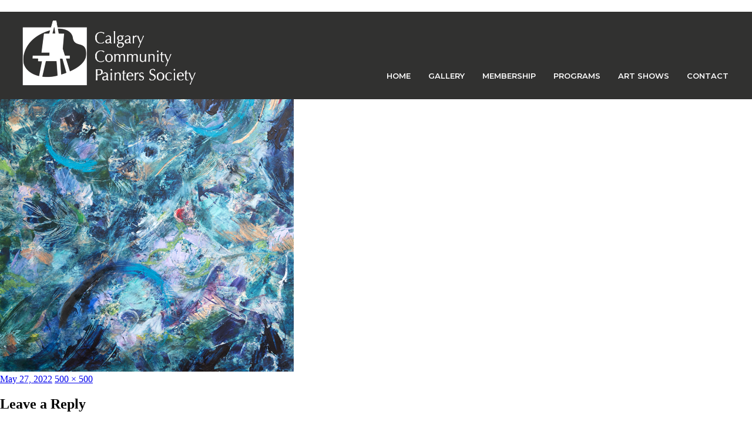

--- FILE ---
content_type: text/html; charset=UTF-8
request_url: https://www.calgarycommunitypainters.com/home/78-anne-marie-gunst-astral-dream-1-4/
body_size: 23568
content:
<!DOCTYPE html><html dir="ltr" lang="en-US" prefix="og: https://ogp.me/ns#" class="no-js"><head><meta charset="UTF-8"><meta name="viewport" content="width=device-width, initial-scale=1"><link rel="profile" href="https://gmpg.org/xfn/11"><link href="https://fonts.googleapis.com/css?family=Marcellus|Montserrat:400,400i,600,600i" rel="stylesheet"> <script defer src="https://ajax.googleapis.com/ajax/libs/jquery/1.11.0/jquery.min.js"></script> <script src='//www.calgarycommunitypainters.com/wp-content/cache/wpfc-minified/esun3wha/9jtsq.js' type="text/javascript"></script>
<!-- <script defer src="https://www.calgarycommunitypainters.com/wp-content/cache/autoptimize/js/autoptimize_single_d3c2ce47c4784c4cd4740ab047371f85.js"></script> --> <script defer src="[data-uri]"></script> <script defer src="[data-uri]"></script> <script defer src="[data-uri]"></script> <title>78-Anne Marie Gunst Astral Dream 1 |</title><meta name="robots" content="max-image-preview:large" /><link rel="canonical" href="https://www.calgarycommunitypainters.com/home/78-anne-marie-gunst-astral-dream-1-4/" /><meta name="generator" content="All in One SEO (AIOSEO) 4.9.2" /><meta property="og:locale" content="en_US" /><meta property="og:site_name" content="Calgary Community Painters Society" /><meta property="og:type" content="article" /><meta property="og:title" content="78-Anne Marie Gunst Astral Dream 1 |" /><meta property="og:url" content="https://www.calgarycommunitypainters.com/home/78-anne-marie-gunst-astral-dream-1-4/" /><meta property="og:image" content="https://www.calgarycommunitypainters.com/wp-content/uploads/2017/10/logo2.jpg" /><meta property="og:image:secure_url" content="https://www.calgarycommunitypainters.com/wp-content/uploads/2017/10/logo2.jpg" /><meta property="og:image:width" content="740" /><meta property="og:image:height" content="266" /><meta property="article:published_time" content="2022-05-27T14:44:01+00:00" /><meta property="article:modified_time" content="2022-05-27T14:44:01+00:00" /><meta name="twitter:card" content="summary" /><meta name="twitter:title" content="78-Anne Marie Gunst Astral Dream 1 |" /><meta name="twitter:image" content="https://www.calgarycommunitypainters.com/wp-content/uploads/2017/10/logo2.jpg" /> <script type="application/ld+json" class="aioseo-schema">{"@context":"https:\/\/schema.org","@graph":[{"@type":"BreadcrumbList","@id":"https:\/\/www.calgarycommunitypainters.com\/home\/78-anne-marie-gunst-astral-dream-1-4\/#breadcrumblist","itemListElement":[{"@type":"ListItem","@id":"https:\/\/www.calgarycommunitypainters.com#listItem","position":1,"name":"Home","item":"https:\/\/www.calgarycommunitypainters.com","nextItem":{"@type":"ListItem","@id":"https:\/\/www.calgarycommunitypainters.com\/home\/78-anne-marie-gunst-astral-dream-1-4\/#listItem","name":"78-Anne Marie Gunst Astral Dream 1"}},{"@type":"ListItem","@id":"https:\/\/www.calgarycommunitypainters.com\/home\/78-anne-marie-gunst-astral-dream-1-4\/#listItem","position":2,"name":"78-Anne Marie Gunst Astral Dream 1","previousItem":{"@type":"ListItem","@id":"https:\/\/www.calgarycommunitypainters.com#listItem","name":"Home"}}]},{"@type":"ItemPage","@id":"https:\/\/www.calgarycommunitypainters.com\/home\/78-anne-marie-gunst-astral-dream-1-4\/#itempage","url":"https:\/\/www.calgarycommunitypainters.com\/home\/78-anne-marie-gunst-astral-dream-1-4\/","name":"78-Anne Marie Gunst Astral Dream 1 |","inLanguage":"en-US","isPartOf":{"@id":"https:\/\/www.calgarycommunitypainters.com\/#website"},"breadcrumb":{"@id":"https:\/\/www.calgarycommunitypainters.com\/home\/78-anne-marie-gunst-astral-dream-1-4\/#breadcrumblist"},"author":{"@id":"https:\/\/www.calgarycommunitypainters.com\/author\/admincal\/#author"},"creator":{"@id":"https:\/\/www.calgarycommunitypainters.com\/author\/admincal\/#author"},"datePublished":"2022-05-27T14:44:01+00:00","dateModified":"2022-05-27T14:44:01+00:00"},{"@type":"Organization","@id":"https:\/\/www.calgarycommunitypainters.com\/#organization","description":"Calgary Community Painters Society","url":"https:\/\/www.calgarycommunitypainters.com\/"},{"@type":"Person","@id":"https:\/\/www.calgarycommunitypainters.com\/author\/admincal\/#author","url":"https:\/\/www.calgarycommunitypainters.com\/author\/admincal\/","name":"admincal","image":{"@type":"ImageObject","@id":"https:\/\/www.calgarycommunitypainters.com\/home\/78-anne-marie-gunst-astral-dream-1-4\/#authorImage","url":"https:\/\/secure.gravatar.com\/avatar\/10a38f2ab1362ca80bc9b73a0de946af30faca422e667a7a3cce646714cadc05?s=96&d=mm&r=g","width":96,"height":96,"caption":"admincal"}},{"@type":"WebSite","@id":"https:\/\/www.calgarycommunitypainters.com\/#website","url":"https:\/\/www.calgarycommunitypainters.com\/","description":"Calgary Community Painters Society","inLanguage":"en-US","publisher":{"@id":"https:\/\/www.calgarycommunitypainters.com\/#organization"}}]}</script>   <style>@font-face {
font-family: "sw-icon-font";
src:url("https://www.calgarycommunitypainters.com/wp-content/plugins/social-warfare/assets/fonts/sw-icon-font.eot?ver=4.5.6");
src:url("https://www.calgarycommunitypainters.com/wp-content/plugins/social-warfare/assets/fonts/sw-icon-font.eot?ver=4.5.6#iefix") format("embedded-opentype"),
url("https://www.calgarycommunitypainters.com/wp-content/plugins/social-warfare/assets/fonts/sw-icon-font.woff?ver=4.5.6") format("woff"),
url("https://www.calgarycommunitypainters.com/wp-content/plugins/social-warfare/assets/fonts/sw-icon-font.ttf?ver=4.5.6") format("truetype"),
url("https://www.calgarycommunitypainters.com/wp-content/plugins/social-warfare/assets/fonts/sw-icon-font.svg?ver=4.5.6#1445203416") format("svg");
font-weight: normal;
font-style: normal;
font-display:block;
}</style><link rel="alternate" type="application/rss+xml" title=" &raquo; Feed" href="https://www.calgarycommunitypainters.com/feed/" /><link rel="alternate" type="application/rss+xml" title=" &raquo; Comments Feed" href="https://www.calgarycommunitypainters.com/comments/feed/" /><link rel="alternate" type="application/rss+xml" title=" &raquo; 78-Anne Marie Gunst Astral Dream 1 Comments Feed" href="https://www.calgarycommunitypainters.com/home/78-anne-marie-gunst-astral-dream-1-4/feed/" /><link rel="alternate" title="oEmbed (JSON)" type="application/json+oembed" href="https://www.calgarycommunitypainters.com/wp-json/oembed/1.0/embed?url=https%3A%2F%2Fwww.calgarycommunitypainters.com%2Fhome%2F78-anne-marie-gunst-astral-dream-1-4%2F" /><link rel="alternate" title="oEmbed (XML)" type="text/xml+oembed" href="https://www.calgarycommunitypainters.com/wp-json/oembed/1.0/embed?url=https%3A%2F%2Fwww.calgarycommunitypainters.com%2Fhome%2F78-anne-marie-gunst-astral-dream-1-4%2F&#038;format=xml" /><style id='wp-img-auto-sizes-contain-inline-css'>img:is([sizes=auto i],[sizes^="auto," i]){contain-intrinsic-size:3000px 1500px}
/*# sourceURL=wp-img-auto-sizes-contain-inline-css */</style><!-- <link rel='stylesheet' id='social-warfare-block-css-css' href='https://www.calgarycommunitypainters.com/wp-content/cache/autoptimize/css/autoptimize_single_ca873f78591b95f9d06bff2ce1dae368.css?ver=6.9' media='all' /> --><!-- <link rel='stylesheet' id='twentysixteen-jetpack-css' href='https://www.calgarycommunitypainters.com/wp-content/cache/autoptimize/css/autoptimize_single_57608eded30c2e3e9caaccfaccc206a9.css?ver=15.3.1' media='all' /> -->
<link rel="stylesheet" type="text/css" href="//www.calgarycommunitypainters.com/wp-content/cache/wpfc-minified/6me4raq5/60h0f.css" media="all"/><style id='wp-emoji-styles-inline-css'>img.wp-smiley, img.emoji {
display: inline !important;
border: none !important;
box-shadow: none !important;
height: 1em !important;
width: 1em !important;
margin: 0 0.07em !important;
vertical-align: -0.1em !important;
background: none !important;
padding: 0 !important;
}
/*# sourceURL=wp-emoji-styles-inline-css */</style><style id='wp-block-library-inline-css'>:root{--wp-block-synced-color:#7a00df;--wp-block-synced-color--rgb:122,0,223;--wp-bound-block-color:var(--wp-block-synced-color);--wp-editor-canvas-background:#ddd;--wp-admin-theme-color:#007cba;--wp-admin-theme-color--rgb:0,124,186;--wp-admin-theme-color-darker-10:#006ba1;--wp-admin-theme-color-darker-10--rgb:0,107,160.5;--wp-admin-theme-color-darker-20:#005a87;--wp-admin-theme-color-darker-20--rgb:0,90,135;--wp-admin-border-width-focus:2px}@media (min-resolution:192dpi){:root{--wp-admin-border-width-focus:1.5px}}.wp-element-button{cursor:pointer}:root .has-very-light-gray-background-color{background-color:#eee}:root .has-very-dark-gray-background-color{background-color:#313131}:root .has-very-light-gray-color{color:#eee}:root .has-very-dark-gray-color{color:#313131}:root .has-vivid-green-cyan-to-vivid-cyan-blue-gradient-background{background:linear-gradient(135deg,#00d084,#0693e3)}:root .has-purple-crush-gradient-background{background:linear-gradient(135deg,#34e2e4,#4721fb 50%,#ab1dfe)}:root .has-hazy-dawn-gradient-background{background:linear-gradient(135deg,#faaca8,#dad0ec)}:root .has-subdued-olive-gradient-background{background:linear-gradient(135deg,#fafae1,#67a671)}:root .has-atomic-cream-gradient-background{background:linear-gradient(135deg,#fdd79a,#004a59)}:root .has-nightshade-gradient-background{background:linear-gradient(135deg,#330968,#31cdcf)}:root .has-midnight-gradient-background{background:linear-gradient(135deg,#020381,#2874fc)}:root{--wp--preset--font-size--normal:16px;--wp--preset--font-size--huge:42px}.has-regular-font-size{font-size:1em}.has-larger-font-size{font-size:2.625em}.has-normal-font-size{font-size:var(--wp--preset--font-size--normal)}.has-huge-font-size{font-size:var(--wp--preset--font-size--huge)}.has-text-align-center{text-align:center}.has-text-align-left{text-align:left}.has-text-align-right{text-align:right}.has-fit-text{white-space:nowrap!important}#end-resizable-editor-section{display:none}.aligncenter{clear:both}.items-justified-left{justify-content:flex-start}.items-justified-center{justify-content:center}.items-justified-right{justify-content:flex-end}.items-justified-space-between{justify-content:space-between}.screen-reader-text{border:0;clip-path:inset(50%);height:1px;margin:-1px;overflow:hidden;padding:0;position:absolute;width:1px;word-wrap:normal!important}.screen-reader-text:focus{background-color:#ddd;clip-path:none;color:#444;display:block;font-size:1em;height:auto;left:5px;line-height:normal;padding:15px 23px 14px;text-decoration:none;top:5px;width:auto;z-index:100000}html :where(.has-border-color){border-style:solid}html :where([style*=border-top-color]){border-top-style:solid}html :where([style*=border-right-color]){border-right-style:solid}html :where([style*=border-bottom-color]){border-bottom-style:solid}html :where([style*=border-left-color]){border-left-style:solid}html :where([style*=border-width]){border-style:solid}html :where([style*=border-top-width]){border-top-style:solid}html :where([style*=border-right-width]){border-right-style:solid}html :where([style*=border-bottom-width]){border-bottom-style:solid}html :where([style*=border-left-width]){border-left-style:solid}html :where(img[class*=wp-image-]){height:auto;max-width:100%}:where(figure){margin:0 0 1em}html :where(.is-position-sticky){--wp-admin--admin-bar--position-offset:var(--wp-admin--admin-bar--height,0px)}@media screen and (max-width:600px){html :where(.is-position-sticky){--wp-admin--admin-bar--position-offset:0px}}
/*# sourceURL=wp-block-library-inline-css */</style><style id='global-styles-inline-css'>:root{--wp--preset--aspect-ratio--square: 1;--wp--preset--aspect-ratio--4-3: 4/3;--wp--preset--aspect-ratio--3-4: 3/4;--wp--preset--aspect-ratio--3-2: 3/2;--wp--preset--aspect-ratio--2-3: 2/3;--wp--preset--aspect-ratio--16-9: 16/9;--wp--preset--aspect-ratio--9-16: 9/16;--wp--preset--color--black: #000000;--wp--preset--color--cyan-bluish-gray: #abb8c3;--wp--preset--color--white: #fff;--wp--preset--color--pale-pink: #f78da7;--wp--preset--color--vivid-red: #cf2e2e;--wp--preset--color--luminous-vivid-orange: #ff6900;--wp--preset--color--luminous-vivid-amber: #fcb900;--wp--preset--color--light-green-cyan: #7bdcb5;--wp--preset--color--vivid-green-cyan: #00d084;--wp--preset--color--pale-cyan-blue: #8ed1fc;--wp--preset--color--vivid-cyan-blue: #0693e3;--wp--preset--color--vivid-purple: #9b51e0;--wp--preset--color--dark-gray: #1a1a1a;--wp--preset--color--medium-gray: #686868;--wp--preset--color--light-gray: #e5e5e5;--wp--preset--color--blue-gray: #4d545c;--wp--preset--color--bright-blue: #007acc;--wp--preset--color--light-blue: #9adffd;--wp--preset--color--dark-brown: #402b30;--wp--preset--color--medium-brown: #774e24;--wp--preset--color--dark-red: #640c1f;--wp--preset--color--bright-red: #ff675f;--wp--preset--color--yellow: #ffef8e;--wp--preset--gradient--vivid-cyan-blue-to-vivid-purple: linear-gradient(135deg,rgb(6,147,227) 0%,rgb(155,81,224) 100%);--wp--preset--gradient--light-green-cyan-to-vivid-green-cyan: linear-gradient(135deg,rgb(122,220,180) 0%,rgb(0,208,130) 100%);--wp--preset--gradient--luminous-vivid-amber-to-luminous-vivid-orange: linear-gradient(135deg,rgb(252,185,0) 0%,rgb(255,105,0) 100%);--wp--preset--gradient--luminous-vivid-orange-to-vivid-red: linear-gradient(135deg,rgb(255,105,0) 0%,rgb(207,46,46) 100%);--wp--preset--gradient--very-light-gray-to-cyan-bluish-gray: linear-gradient(135deg,rgb(238,238,238) 0%,rgb(169,184,195) 100%);--wp--preset--gradient--cool-to-warm-spectrum: linear-gradient(135deg,rgb(74,234,220) 0%,rgb(151,120,209) 20%,rgb(207,42,186) 40%,rgb(238,44,130) 60%,rgb(251,105,98) 80%,rgb(254,248,76) 100%);--wp--preset--gradient--blush-light-purple: linear-gradient(135deg,rgb(255,206,236) 0%,rgb(152,150,240) 100%);--wp--preset--gradient--blush-bordeaux: linear-gradient(135deg,rgb(254,205,165) 0%,rgb(254,45,45) 50%,rgb(107,0,62) 100%);--wp--preset--gradient--luminous-dusk: linear-gradient(135deg,rgb(255,203,112) 0%,rgb(199,81,192) 50%,rgb(65,88,208) 100%);--wp--preset--gradient--pale-ocean: linear-gradient(135deg,rgb(255,245,203) 0%,rgb(182,227,212) 50%,rgb(51,167,181) 100%);--wp--preset--gradient--electric-grass: linear-gradient(135deg,rgb(202,248,128) 0%,rgb(113,206,126) 100%);--wp--preset--gradient--midnight: linear-gradient(135deg,rgb(2,3,129) 0%,rgb(40,116,252) 100%);--wp--preset--font-size--small: 13px;--wp--preset--font-size--medium: 20px;--wp--preset--font-size--large: 36px;--wp--preset--font-size--x-large: 42px;--wp--preset--spacing--20: 0.44rem;--wp--preset--spacing--30: 0.67rem;--wp--preset--spacing--40: 1rem;--wp--preset--spacing--50: 1.5rem;--wp--preset--spacing--60: 2.25rem;--wp--preset--spacing--70: 3.38rem;--wp--preset--spacing--80: 5.06rem;--wp--preset--shadow--natural: 6px 6px 9px rgba(0, 0, 0, 0.2);--wp--preset--shadow--deep: 12px 12px 50px rgba(0, 0, 0, 0.4);--wp--preset--shadow--sharp: 6px 6px 0px rgba(0, 0, 0, 0.2);--wp--preset--shadow--outlined: 6px 6px 0px -3px rgb(255, 255, 255), 6px 6px rgb(0, 0, 0);--wp--preset--shadow--crisp: 6px 6px 0px rgb(0, 0, 0);}:where(.is-layout-flex){gap: 0.5em;}:where(.is-layout-grid){gap: 0.5em;}body .is-layout-flex{display: flex;}.is-layout-flex{flex-wrap: wrap;align-items: center;}.is-layout-flex > :is(*, div){margin: 0;}body .is-layout-grid{display: grid;}.is-layout-grid > :is(*, div){margin: 0;}:where(.wp-block-columns.is-layout-flex){gap: 2em;}:where(.wp-block-columns.is-layout-grid){gap: 2em;}:where(.wp-block-post-template.is-layout-flex){gap: 1.25em;}:where(.wp-block-post-template.is-layout-grid){gap: 1.25em;}.has-black-color{color: var(--wp--preset--color--black) !important;}.has-cyan-bluish-gray-color{color: var(--wp--preset--color--cyan-bluish-gray) !important;}.has-white-color{color: var(--wp--preset--color--white) !important;}.has-pale-pink-color{color: var(--wp--preset--color--pale-pink) !important;}.has-vivid-red-color{color: var(--wp--preset--color--vivid-red) !important;}.has-luminous-vivid-orange-color{color: var(--wp--preset--color--luminous-vivid-orange) !important;}.has-luminous-vivid-amber-color{color: var(--wp--preset--color--luminous-vivid-amber) !important;}.has-light-green-cyan-color{color: var(--wp--preset--color--light-green-cyan) !important;}.has-vivid-green-cyan-color{color: var(--wp--preset--color--vivid-green-cyan) !important;}.has-pale-cyan-blue-color{color: var(--wp--preset--color--pale-cyan-blue) !important;}.has-vivid-cyan-blue-color{color: var(--wp--preset--color--vivid-cyan-blue) !important;}.has-vivid-purple-color{color: var(--wp--preset--color--vivid-purple) !important;}.has-black-background-color{background-color: var(--wp--preset--color--black) !important;}.has-cyan-bluish-gray-background-color{background-color: var(--wp--preset--color--cyan-bluish-gray) !important;}.has-white-background-color{background-color: var(--wp--preset--color--white) !important;}.has-pale-pink-background-color{background-color: var(--wp--preset--color--pale-pink) !important;}.has-vivid-red-background-color{background-color: var(--wp--preset--color--vivid-red) !important;}.has-luminous-vivid-orange-background-color{background-color: var(--wp--preset--color--luminous-vivid-orange) !important;}.has-luminous-vivid-amber-background-color{background-color: var(--wp--preset--color--luminous-vivid-amber) !important;}.has-light-green-cyan-background-color{background-color: var(--wp--preset--color--light-green-cyan) !important;}.has-vivid-green-cyan-background-color{background-color: var(--wp--preset--color--vivid-green-cyan) !important;}.has-pale-cyan-blue-background-color{background-color: var(--wp--preset--color--pale-cyan-blue) !important;}.has-vivid-cyan-blue-background-color{background-color: var(--wp--preset--color--vivid-cyan-blue) !important;}.has-vivid-purple-background-color{background-color: var(--wp--preset--color--vivid-purple) !important;}.has-black-border-color{border-color: var(--wp--preset--color--black) !important;}.has-cyan-bluish-gray-border-color{border-color: var(--wp--preset--color--cyan-bluish-gray) !important;}.has-white-border-color{border-color: var(--wp--preset--color--white) !important;}.has-pale-pink-border-color{border-color: var(--wp--preset--color--pale-pink) !important;}.has-vivid-red-border-color{border-color: var(--wp--preset--color--vivid-red) !important;}.has-luminous-vivid-orange-border-color{border-color: var(--wp--preset--color--luminous-vivid-orange) !important;}.has-luminous-vivid-amber-border-color{border-color: var(--wp--preset--color--luminous-vivid-amber) !important;}.has-light-green-cyan-border-color{border-color: var(--wp--preset--color--light-green-cyan) !important;}.has-vivid-green-cyan-border-color{border-color: var(--wp--preset--color--vivid-green-cyan) !important;}.has-pale-cyan-blue-border-color{border-color: var(--wp--preset--color--pale-cyan-blue) !important;}.has-vivid-cyan-blue-border-color{border-color: var(--wp--preset--color--vivid-cyan-blue) !important;}.has-vivid-purple-border-color{border-color: var(--wp--preset--color--vivid-purple) !important;}.has-vivid-cyan-blue-to-vivid-purple-gradient-background{background: var(--wp--preset--gradient--vivid-cyan-blue-to-vivid-purple) !important;}.has-light-green-cyan-to-vivid-green-cyan-gradient-background{background: var(--wp--preset--gradient--light-green-cyan-to-vivid-green-cyan) !important;}.has-luminous-vivid-amber-to-luminous-vivid-orange-gradient-background{background: var(--wp--preset--gradient--luminous-vivid-amber-to-luminous-vivid-orange) !important;}.has-luminous-vivid-orange-to-vivid-red-gradient-background{background: var(--wp--preset--gradient--luminous-vivid-orange-to-vivid-red) !important;}.has-very-light-gray-to-cyan-bluish-gray-gradient-background{background: var(--wp--preset--gradient--very-light-gray-to-cyan-bluish-gray) !important;}.has-cool-to-warm-spectrum-gradient-background{background: var(--wp--preset--gradient--cool-to-warm-spectrum) !important;}.has-blush-light-purple-gradient-background{background: var(--wp--preset--gradient--blush-light-purple) !important;}.has-blush-bordeaux-gradient-background{background: var(--wp--preset--gradient--blush-bordeaux) !important;}.has-luminous-dusk-gradient-background{background: var(--wp--preset--gradient--luminous-dusk) !important;}.has-pale-ocean-gradient-background{background: var(--wp--preset--gradient--pale-ocean) !important;}.has-electric-grass-gradient-background{background: var(--wp--preset--gradient--electric-grass) !important;}.has-midnight-gradient-background{background: var(--wp--preset--gradient--midnight) !important;}.has-small-font-size{font-size: var(--wp--preset--font-size--small) !important;}.has-medium-font-size{font-size: var(--wp--preset--font-size--medium) !important;}.has-large-font-size{font-size: var(--wp--preset--font-size--large) !important;}.has-x-large-font-size{font-size: var(--wp--preset--font-size--x-large) !important;}
/*# sourceURL=global-styles-inline-css */</style><style id='classic-theme-styles-inline-css'>/*! This file is auto-generated */
.wp-block-button__link{color:#fff;background-color:#32373c;border-radius:9999px;box-shadow:none;text-decoration:none;padding:calc(.667em + 2px) calc(1.333em + 2px);font-size:1.125em}.wp-block-file__button{background:#32373c;color:#fff;text-decoration:none}
/*# sourceURL=/wp-includes/css/classic-themes.min.css */</style><!-- <link rel='stylesheet' id='contact-form-7-css' href='https://www.calgarycommunitypainters.com/wp-content/cache/autoptimize/css/autoptimize_single_64ac31699f5326cb3c76122498b76f66.css?ver=6.1.4' media='all' /> --><!-- <link rel='stylesheet' id='events-manager-css' href='https://www.calgarycommunitypainters.com/wp-content/plugins/events-manager/includes/css/events-manager.min.css?ver=7.2.3.1' media='all' /> -->
<link rel="stylesheet" type="text/css" href="//www.calgarycommunitypainters.com/wp-content/cache/wpfc-minified/lcr9u0uo/60h0f.css" media="all"/><style id='events-manager-inline-css'>body .em { --font-family : inherit; --font-weight : inherit; --font-size : 1em; --line-height : inherit; }
/*# sourceURL=events-manager-inline-css */</style><style id='responsive-menu-inline-css'>/** This file is major component of this plugin so please don't try to edit here. */
#rmp_menu_trigger-2337 {
width: 55px;
height: 55px;
position: fixed;
top: 5px;
border-radius: 5px;
display: none;
text-decoration: none;
right: 2%;
background: #313130;
transition: transform 0.5s, background-color 0.5s;
}
#rmp_menu_trigger-2337:hover, #rmp_menu_trigger-2337:focus {
background: #313130;
text-decoration: unset;
}
#rmp_menu_trigger-2337.is-active {
background: #313130;
}
#rmp_menu_trigger-2337 .rmp-trigger-box {
width: 25px;
color: #ffffff;
}
#rmp_menu_trigger-2337 .rmp-trigger-icon-active, #rmp_menu_trigger-2337 .rmp-trigger-text-open {
display: none;
}
#rmp_menu_trigger-2337.is-active .rmp-trigger-icon-active, #rmp_menu_trigger-2337.is-active .rmp-trigger-text-open {
display: inline;
}
#rmp_menu_trigger-2337.is-active .rmp-trigger-icon-inactive, #rmp_menu_trigger-2337.is-active .rmp-trigger-text {
display: none;
}
#rmp_menu_trigger-2337 .rmp-trigger-label {
color: #ffffff;
pointer-events: none;
line-height: 13px;
font-family: inherit;
font-size: 14px;
display: inline;
text-transform: inherit;
}
#rmp_menu_trigger-2337 .rmp-trigger-label.rmp-trigger-label-top {
display: block;
margin-bottom: 12px;
}
#rmp_menu_trigger-2337 .rmp-trigger-label.rmp-trigger-label-bottom {
display: block;
margin-top: 12px;
}
#rmp_menu_trigger-2337 .responsive-menu-pro-inner {
display: block;
}
#rmp_menu_trigger-2337 .rmp-trigger-icon-inactive .rmp-font-icon {
color: #f2b228;
}
#rmp_menu_trigger-2337 .responsive-menu-pro-inner, #rmp_menu_trigger-2337 .responsive-menu-pro-inner::before, #rmp_menu_trigger-2337 .responsive-menu-pro-inner::after {
width: 25px;
height: 3px;
background-color: #f2b228;
border-radius: 4px;
position: absolute;
}
#rmp_menu_trigger-2337 .rmp-trigger-icon-active .rmp-font-icon {
color: #f2b228;
}
#rmp_menu_trigger-2337.is-active .responsive-menu-pro-inner, #rmp_menu_trigger-2337.is-active .responsive-menu-pro-inner::before, #rmp_menu_trigger-2337.is-active .responsive-menu-pro-inner::after {
background-color: #f2b228;
}
#rmp_menu_trigger-2337:hover .rmp-trigger-icon-inactive .rmp-font-icon {
color: #f2b228;
}
#rmp_menu_trigger-2337:not(.is-active):hover .responsive-menu-pro-inner, #rmp_menu_trigger-2337:not(.is-active):hover .responsive-menu-pro-inner::before, #rmp_menu_trigger-2337:not(.is-active):hover .responsive-menu-pro-inner::after {
background-color: #f2b228;
}
#rmp_menu_trigger-2337 .responsive-menu-pro-inner::before {
top: 10px;
}
#rmp_menu_trigger-2337 .responsive-menu-pro-inner::after {
bottom: 10px;
}
#rmp_menu_trigger-2337.is-active .responsive-menu-pro-inner::after {
bottom: 0;
}
/* Hamburger menu styling */
@media screen and (max-width: 980px) {
/** Menu Title Style */
/** Menu Additional Content Style */
#rmp_menu_trigger-2337 {
display: block;
}
#rmp-container-2337 {
position: fixed;
top: 0;
margin: 0;
transition: transform 0.5s;
overflow: auto;
display: block;
width: 75%;
background-color: #212121;
background-image: url("");
height: 100%;
left: 0;
padding-top: 0px;
padding-left: 0px;
padding-bottom: 0px;
padding-right: 0px;
}
#rmp-menu-wrap-2337 {
padding-top: 0px;
padding-left: 0px;
padding-bottom: 0px;
padding-right: 0px;
background-color: #212121;
}
#rmp-menu-wrap-2337 .rmp-menu, #rmp-menu-wrap-2337 .rmp-submenu {
width: 100%;
box-sizing: border-box;
margin: 0;
padding: 0;
}
#rmp-menu-wrap-2337 .rmp-submenu-depth-1 .rmp-menu-item-link {
padding-left: 10%;
}
#rmp-menu-wrap-2337 .rmp-submenu-depth-2 .rmp-menu-item-link {
padding-left: 15%;
}
#rmp-menu-wrap-2337 .rmp-submenu-depth-3 .rmp-menu-item-link {
padding-left: 20%;
}
#rmp-menu-wrap-2337 .rmp-submenu-depth-4 .rmp-menu-item-link {
padding-left: 25%;
}
#rmp-menu-wrap-2337 .rmp-submenu.rmp-submenu-open {
display: block;
}
#rmp-menu-wrap-2337 .rmp-menu-item {
width: 100%;
list-style: none;
margin: 0;
}
#rmp-menu-wrap-2337 .rmp-menu-item-link {
height: 40px;
line-height: 40px;
font-size: 13px;
border-bottom: 1px solid #212121;
font-family: inherit;
color: #ffffff;
text-align: left;
background-color: #212121;
font-weight: normal;
letter-spacing: 0px;
display: block;
box-sizing: border-box;
width: 100%;
text-decoration: none;
position: relative;
overflow: hidden;
transition: background-color 0.5s, border-color 0.5s, 0.5s;
padding: 0 5%;
padding-right: 50px;
}
#rmp-menu-wrap-2337 .rmp-menu-item-link:after, #rmp-menu-wrap-2337 .rmp-menu-item-link:before {
display: none;
}
#rmp-menu-wrap-2337 .rmp-menu-item-link:hover, #rmp-menu-wrap-2337 .rmp-menu-item-link:focus {
color: #ffffff;
border-color: #212121;
background-color: #3f3f3f;
}
#rmp-menu-wrap-2337 .rmp-menu-item-link:focus {
outline: none;
border-color: unset;
box-shadow: unset;
}
#rmp-menu-wrap-2337 .rmp-menu-item-link .rmp-font-icon {
height: 40px;
line-height: 40px;
margin-right: 10px;
font-size: 13px;
}
#rmp-menu-wrap-2337 .rmp-menu-current-item .rmp-menu-item-link {
color: #ffffff;
border-color: #212121;
background-color: #212121;
}
#rmp-menu-wrap-2337 .rmp-menu-current-item .rmp-menu-item-link:hover, #rmp-menu-wrap-2337 .rmp-menu-current-item .rmp-menu-item-link:focus {
color: #ffffff;
border-color: #3f3f3f;
background-color: #3f3f3f;
}
#rmp-menu-wrap-2337 .rmp-menu-subarrow {
position: absolute;
top: 0;
bottom: 0;
text-align: center;
overflow: hidden;
background-size: cover;
overflow: hidden;
right: 0;
border-left-style: solid;
border-left-color: #212121;
border-left-width: 1px;
height: 40px;
width: 40px;
color: #ffffff;
background-color: #212121;
}
#rmp-menu-wrap-2337 .rmp-menu-subarrow svg {
fill: #ffffff;
}
#rmp-menu-wrap-2337 .rmp-menu-subarrow:hover {
color: #ffffff;
border-color: #3f3f3f;
background-color: #3f3f3f;
}
#rmp-menu-wrap-2337 .rmp-menu-subarrow:hover svg {
fill: #ffffff;
}
#rmp-menu-wrap-2337 .rmp-menu-subarrow .rmp-font-icon {
margin-right: unset;
}
#rmp-menu-wrap-2337 .rmp-menu-subarrow * {
vertical-align: middle;
line-height: 40px;
}
#rmp-menu-wrap-2337 .rmp-menu-subarrow-active {
display: block;
background-size: cover;
color: #ffffff;
border-color: #212121;
background-color: #212121;
}
#rmp-menu-wrap-2337 .rmp-menu-subarrow-active svg {
fill: #ffffff;
}
#rmp-menu-wrap-2337 .rmp-menu-subarrow-active:hover {
color: #ffffff;
border-color: #3f3f3f;
background-color: #3f3f3f;
}
#rmp-menu-wrap-2337 .rmp-menu-subarrow-active:hover svg {
fill: #ffffff;
}
#rmp-menu-wrap-2337 .rmp-submenu {
display: none;
}
#rmp-menu-wrap-2337 .rmp-submenu .rmp-menu-item-link {
height: 40px;
line-height: 40px;
letter-spacing: 0px;
font-size: 13px;
border-bottom: 1px solid #212121;
font-family: inherit;
font-weight: normal;
color: #ffffff;
text-align: left;
background-color: #212121;
}
#rmp-menu-wrap-2337 .rmp-submenu .rmp-menu-item-link:hover, #rmp-menu-wrap-2337 .rmp-submenu .rmp-menu-item-link:focus {
color: #ffffff;
border-color: #212121;
background-color: #3f3f3f;
}
#rmp-menu-wrap-2337 .rmp-submenu .rmp-menu-current-item .rmp-menu-item-link {
color: #ffffff;
border-color: #212121;
background-color: #212121;
}
#rmp-menu-wrap-2337 .rmp-submenu .rmp-menu-current-item .rmp-menu-item-link:hover, #rmp-menu-wrap-2337 .rmp-submenu .rmp-menu-current-item .rmp-menu-item-link:focus {
color: #ffffff;
border-color: #3f3f3f;
background-color: #3f3f3f;
}
#rmp-menu-wrap-2337 .rmp-submenu .rmp-menu-subarrow {
right: 0;
border-right: unset;
border-left-style: solid;
border-left-color: #212121;
border-left-width: 1px;
height: 40px;
line-height: 40px;
width: 40px;
color: #ffffff;
background-color: #212121;
}
#rmp-menu-wrap-2337 .rmp-submenu .rmp-menu-subarrow:hover {
color: #ffffff;
border-color: #3f3f3f;
background-color: #3f3f3f;
}
#rmp-menu-wrap-2337 .rmp-submenu .rmp-menu-subarrow-active {
color: #ffffff;
border-color: #212121;
background-color: #212121;
}
#rmp-menu-wrap-2337 .rmp-submenu .rmp-menu-subarrow-active:hover {
color: #ffffff;
border-color: #3f3f3f;
background-color: #3f3f3f;
}
#rmp-menu-wrap-2337 .rmp-menu-item-description {
margin: 0;
padding: 5px 5%;
opacity: 0.8;
color: #ffffff;
}
#rmp-search-box-2337 {
display: block;
padding-top: 0px;
padding-left: 5%;
padding-bottom: 0px;
padding-right: 5%;
}
#rmp-search-box-2337 .rmp-search-form {
margin: 0;
}
#rmp-search-box-2337 .rmp-search-box {
background: #ffffff;
border: 1px solid #dadada;
color: #333333;
width: 100%;
padding: 0 5%;
border-radius: 30px;
height: 45px;
-webkit-appearance: none;
}
#rmp-search-box-2337 .rmp-search-box::placeholder {
color: #c7c7cd;
}
#rmp-search-box-2337 .rmp-search-box:focus {
background-color: #ffffff;
outline: 2px solid #dadada;
color: #333333;
}
#rmp-menu-title-2337 {
background-color: #212121;
color: #ffffff;
text-align: left;
font-size: 13px;
padding-top: 10%;
padding-left: 5%;
padding-bottom: 0%;
padding-right: 5%;
font-weight: 400;
transition: background-color 0.5s, border-color 0.5s, color 0.5s;
}
#rmp-menu-title-2337:hover {
background-color: #212121;
color: #ffffff;
}
#rmp-menu-title-2337 > .rmp-menu-title-link {
color: #ffffff;
width: 100%;
background-color: unset;
text-decoration: none;
}
#rmp-menu-title-2337 > .rmp-menu-title-link:hover {
color: #ffffff;
}
#rmp-menu-title-2337 .rmp-font-icon {
font-size: 13px;
}
#rmp-menu-additional-content-2337 {
padding-top: 0px;
padding-left: 5%;
padding-bottom: 0px;
padding-right: 5%;
color: #ffffff;
text-align: center;
font-size: 16px;
}
}
/**
This file contents common styling of menus.
*/
.rmp-container {
display: none;
visibility: visible;
padding: 0px 0px 0px 0px;
z-index: 99998;
transition: all 0.3s;
/** Scrolling bar in menu setting box **/
}
.rmp-container.rmp-fade-top, .rmp-container.rmp-fade-left, .rmp-container.rmp-fade-right, .rmp-container.rmp-fade-bottom {
display: none;
}
.rmp-container.rmp-slide-left, .rmp-container.rmp-push-left {
transform: translateX(-100%);
-ms-transform: translateX(-100%);
-webkit-transform: translateX(-100%);
-moz-transform: translateX(-100%);
}
.rmp-container.rmp-slide-left.rmp-menu-open, .rmp-container.rmp-push-left.rmp-menu-open {
transform: translateX(0);
-ms-transform: translateX(0);
-webkit-transform: translateX(0);
-moz-transform: translateX(0);
}
.rmp-container.rmp-slide-right, .rmp-container.rmp-push-right {
transform: translateX(100%);
-ms-transform: translateX(100%);
-webkit-transform: translateX(100%);
-moz-transform: translateX(100%);
}
.rmp-container.rmp-slide-right.rmp-menu-open, .rmp-container.rmp-push-right.rmp-menu-open {
transform: translateX(0);
-ms-transform: translateX(0);
-webkit-transform: translateX(0);
-moz-transform: translateX(0);
}
.rmp-container.rmp-slide-top, .rmp-container.rmp-push-top {
transform: translateY(-100%);
-ms-transform: translateY(-100%);
-webkit-transform: translateY(-100%);
-moz-transform: translateY(-100%);
}
.rmp-container.rmp-slide-top.rmp-menu-open, .rmp-container.rmp-push-top.rmp-menu-open {
transform: translateY(0);
-ms-transform: translateY(0);
-webkit-transform: translateY(0);
-moz-transform: translateY(0);
}
.rmp-container.rmp-slide-bottom, .rmp-container.rmp-push-bottom {
transform: translateY(100%);
-ms-transform: translateY(100%);
-webkit-transform: translateY(100%);
-moz-transform: translateY(100%);
}
.rmp-container.rmp-slide-bottom.rmp-menu-open, .rmp-container.rmp-push-bottom.rmp-menu-open {
transform: translateX(0);
-ms-transform: translateX(0);
-webkit-transform: translateX(0);
-moz-transform: translateX(0);
}
.rmp-container::-webkit-scrollbar {
width: 0px;
}
.rmp-container ::-webkit-scrollbar-track {
box-shadow: inset 0 0 5px transparent;
}
.rmp-container ::-webkit-scrollbar-thumb {
background: transparent;
}
.rmp-container ::-webkit-scrollbar-thumb:hover {
background: transparent;
}
.rmp-container .rmp-menu-wrap .rmp-menu {
transition: none;
border-radius: 0;
box-shadow: none;
background: none;
border: 0;
bottom: auto;
box-sizing: border-box;
clip: auto;
color: #666;
display: block;
float: none;
font-family: inherit;
font-size: 14px;
height: auto;
left: auto;
line-height: 1.7;
list-style-type: none;
margin: 0;
min-height: auto;
max-height: none;
opacity: 1;
outline: none;
overflow: visible;
padding: 0;
position: relative;
pointer-events: auto;
right: auto;
text-align: left;
text-decoration: none;
text-indent: 0;
text-transform: none;
transform: none;
top: auto;
visibility: inherit;
width: auto;
word-wrap: break-word;
white-space: normal;
}
.rmp-container .rmp-menu-additional-content {
display: block;
word-break: break-word;
}
.rmp-container .rmp-menu-title {
display: flex;
flex-direction: column;
}
.rmp-container .rmp-menu-title .rmp-menu-title-image {
max-width: 100%;
margin-bottom: 15px;
display: block;
margin: auto;
margin-bottom: 15px;
}
button.rmp_menu_trigger {
z-index: 999999;
overflow: hidden;
outline: none;
border: 0;
display: none;
margin: 0;
transition: transform 0.5s, background-color 0.5s;
padding: 0;
}
button.rmp_menu_trigger .responsive-menu-pro-inner::before, button.rmp_menu_trigger .responsive-menu-pro-inner::after {
content: "";
display: block;
}
button.rmp_menu_trigger .responsive-menu-pro-inner::before {
top: 10px;
}
button.rmp_menu_trigger .responsive-menu-pro-inner::after {
bottom: 10px;
}
button.rmp_menu_trigger .rmp-trigger-box {
width: 40px;
display: inline-block;
position: relative;
pointer-events: none;
vertical-align: super;
}
/*  Menu Trigger Boring Animation */
.rmp-menu-trigger-boring .responsive-menu-pro-inner {
transition-property: none;
}
.rmp-menu-trigger-boring .responsive-menu-pro-inner::after, .rmp-menu-trigger-boring .responsive-menu-pro-inner::before {
transition-property: none;
}
.rmp-menu-trigger-boring.is-active .responsive-menu-pro-inner {
transform: rotate(45deg);
}
.rmp-menu-trigger-boring.is-active .responsive-menu-pro-inner:before {
top: 0;
opacity: 0;
}
.rmp-menu-trigger-boring.is-active .responsive-menu-pro-inner:after {
bottom: 0;
transform: rotate(-90deg);
}
/*# sourceURL=responsive-menu-inline-css */</style><!-- <link rel='stylesheet' id='dashicons-css' href='https://www.calgarycommunitypainters.com/wp-includes/css/dashicons.min.css?ver=6.9' media='all' /> --><!-- <link rel='stylesheet' id='woocommerce-layout-css' href='https://www.calgarycommunitypainters.com/wp-content/cache/autoptimize/css/autoptimize_single_e98f5279cacaef826050eb2595082e77.css?ver=10.4.2' media='all' /> -->
<link rel="stylesheet" type="text/css" href="//www.calgarycommunitypainters.com/wp-content/cache/wpfc-minified/jpf8d8tt/b00a.css" media="all"/><style id='woocommerce-layout-inline-css'>.infinite-scroll .woocommerce-pagination {
display: none;
}
/*# sourceURL=woocommerce-layout-inline-css */</style><!-- <link rel='stylesheet' id='woocommerce-smallscreen-css' href='https://www.calgarycommunitypainters.com/wp-content/cache/autoptimize/css/autoptimize_single_59d266c0ea580aae1113acb3761f7ad5.css?ver=10.4.2' media='only screen and (max-width: 768px)' /> -->
<link rel="stylesheet" type="text/css" href="//www.calgarycommunitypainters.com/wp-content/cache/wpfc-minified/qhzbkv8h/9nh3c.css" media="only screen and (max-width: 768px)"/><!-- <link rel='stylesheet' id='woocommerce-general-css' href='https://www.calgarycommunitypainters.com/wp-content/cache/autoptimize/css/autoptimize_single_0a5cfa15a1c3bce6319a071a84e71e83.css?ver=10.4.2' media='all' /> -->
<link rel="stylesheet" type="text/css" href="//www.calgarycommunitypainters.com/wp-content/cache/wpfc-minified/d381sgnb/60h0f.css" media="all"/><style id='woocommerce-inline-inline-css'>.woocommerce form .form-row .required { visibility: visible; }
/*# sourceURL=woocommerce-inline-inline-css */</style><!-- <link rel='stylesheet' id='social_warfare-css' href='https://www.calgarycommunitypainters.com/wp-content/plugins/social-warfare/assets/css/style.min.css?ver=4.5.6' media='all' /> --><!-- <link rel='stylesheet' id='genericons-css' href='https://www.calgarycommunitypainters.com/wp-content/cache/autoptimize/css/autoptimize_single_6caff7e9361823e3f5f93c9672c2670d.css?ver=3.1' media='all' /> --><!-- <link rel='stylesheet' id='twentysixteen-style-css' href='https://www.calgarycommunitypainters.com/wp-content/cache/autoptimize/css/autoptimize_single_382d85325ad6970453a236dcff83d23a.css?ver=1.3.1574490613' media='all' /> --><!-- <link rel='stylesheet' id='chld_thm_cfg_separate-css' href='https://www.calgarycommunitypainters.com/wp-content/themes/twentysixteen-child/ctc-style.css?ver=1.3.1574490613' media='all' /> --><!-- <link rel='stylesheet' id='twentysixteen-fonts-css' href='https://www.calgarycommunitypainters.com/wp-content/cache/autoptimize/css/autoptimize_single_a8c277231f2c3400baa9fe0e738152a9.css?ver=20230328' media='all' /> --><!-- <link rel='stylesheet' id='twentysixteen-block-style-css' href='https://www.calgarycommunitypainters.com/wp-content/cache/autoptimize/css/autoptimize_single_86fe2af331e59571b0f582c68ecbfec5.css?ver=20240817' media='all' /> --><!-- <link rel='stylesheet' id='slb_core-css' href='https://www.calgarycommunitypainters.com/wp-content/cache/autoptimize/css/autoptimize_single_a5bb779e3f9eef4a7dac11ff9eb10e19.css?ver=2.9.4' media='all' /> -->
<link rel="stylesheet" type="text/css" href="//www.calgarycommunitypainters.com/wp-content/cache/wpfc-minified/qud83887/7mcok.css" media="all"/> <script src='//www.calgarycommunitypainters.com/wp-content/cache/wpfc-minified/edk5blbt/9jtsq.js' type="text/javascript"></script>
<!-- <script src="https://www.calgarycommunitypainters.com/wp-includes/js/jquery/jquery.min.js?ver=3.7.1" id="jquery-core-js"></script> --> <!-- <script defer src="https://www.calgarycommunitypainters.com/wp-includes/js/jquery/jquery-migrate.min.js?ver=3.4.1" id="jquery-migrate-js"></script> --> <!-- <script defer src="https://www.calgarycommunitypainters.com/wp-includes/js/jquery/ui/core.min.js?ver=1.13.3" id="jquery-ui-core-js"></script> --> <!-- <script defer src="https://www.calgarycommunitypainters.com/wp-includes/js/jquery/ui/mouse.min.js?ver=1.13.3" id="jquery-ui-mouse-js"></script> --> <!-- <script defer src="https://www.calgarycommunitypainters.com/wp-includes/js/jquery/ui/sortable.min.js?ver=1.13.3" id="jquery-ui-sortable-js"></script> --> <!-- <script defer src="https://www.calgarycommunitypainters.com/wp-includes/js/jquery/ui/datepicker.min.js?ver=1.13.3" id="jquery-ui-datepicker-js"></script> --> <script defer id="jquery-ui-datepicker-js-after" src="[data-uri]"></script> <script src='//www.calgarycommunitypainters.com/wp-content/cache/wpfc-minified/qjpwul7p/9jtsq.js' type="text/javascript"></script>
<!-- <script defer src="https://www.calgarycommunitypainters.com/wp-includes/js/jquery/ui/resizable.min.js?ver=1.13.3" id="jquery-ui-resizable-js"></script> --> <!-- <script defer src="https://www.calgarycommunitypainters.com/wp-includes/js/jquery/ui/draggable.min.js?ver=1.13.3" id="jquery-ui-draggable-js"></script> --> <!-- <script defer src="https://www.calgarycommunitypainters.com/wp-includes/js/jquery/ui/controlgroup.min.js?ver=1.13.3" id="jquery-ui-controlgroup-js"></script> --> <!-- <script defer src="https://www.calgarycommunitypainters.com/wp-includes/js/jquery/ui/checkboxradio.min.js?ver=1.13.3" id="jquery-ui-checkboxradio-js"></script> --> <!-- <script defer src="https://www.calgarycommunitypainters.com/wp-includes/js/jquery/ui/button.min.js?ver=1.13.3" id="jquery-ui-button-js"></script> --> <!-- <script defer src="https://www.calgarycommunitypainters.com/wp-includes/js/jquery/ui/dialog.min.js?ver=1.13.3" id="jquery-ui-dialog-js"></script> --> <script defer id="events-manager-js-extra" src="[data-uri]"></script> <script src='//www.calgarycommunitypainters.com/wp-content/cache/wpfc-minified/lykwvtly/fxsil.js' type="text/javascript"></script>
<!-- <script defer src="https://www.calgarycommunitypainters.com/wp-content/cache/autoptimize/js/autoptimize_single_e59ac455d04cd56f9a7d75fe9765329a.js?ver=7.2.3.1" id="events-manager-js"></script> --> <script defer id="rmp_menu_scripts-js-extra" src="[data-uri]"></script> <script src='//www.calgarycommunitypainters.com/wp-content/cache/wpfc-minified/7jreepwz/9jtsq.js' type="text/javascript"></script>
<!-- <script defer src="https://www.calgarycommunitypainters.com/wp-content/cache/autoptimize/js/autoptimize_single_e53ce907f23d4d6903d92ea32cd17a46.js?ver=4.6.0" id="rmp_menu_scripts-js"></script> --> <!-- <script src="https://www.calgarycommunitypainters.com/wp-content/plugins/woocommerce/assets/js/jquery-blockui/jquery.blockUI.min.js?ver=2.7.0-wc.10.4.2" id="wc-jquery-blockui-js" defer data-wp-strategy="defer"></script> --> <script defer id="wc-add-to-cart-js-extra" src="[data-uri]"></script> <script src='//www.calgarycommunitypainters.com/wp-content/cache/wpfc-minified/efevwp4k/9jtsq.js' type="text/javascript"></script>
<!-- <script src="https://www.calgarycommunitypainters.com/wp-content/plugins/woocommerce/assets/js/frontend/add-to-cart.min.js?ver=10.4.2" id="wc-add-to-cart-js" defer data-wp-strategy="defer"></script> --> <!-- <script src="https://www.calgarycommunitypainters.com/wp-content/plugins/woocommerce/assets/js/js-cookie/js.cookie.min.js?ver=2.1.4-wc.10.4.2" id="wc-js-cookie-js" defer data-wp-strategy="defer"></script> --> <script defer id="woocommerce-js-extra" src="[data-uri]"></script> <script src='//www.calgarycommunitypainters.com/wp-content/cache/wpfc-minified/d309cnmx/e7vi2.js' type="text/javascript"></script>
<!-- <script src="https://www.calgarycommunitypainters.com/wp-content/plugins/woocommerce/assets/js/frontend/woocommerce.min.js?ver=10.4.2" id="woocommerce-js" defer data-wp-strategy="defer"></script> --> <!-- <script defer src="https://www.calgarycommunitypainters.com/wp-content/cache/autoptimize/js/autoptimize_single_5de7ed2727c193e9f32f5797a590889e.js?ver=20170530" id="twentysixteen-keyboard-image-navigation-js"></script> --> <script defer id="twentysixteen-script-js-extra" src="[data-uri]"></script> <script src='//www.calgarycommunitypainters.com/wp-content/cache/wpfc-minified/zdmsg61/9jtsq.js' type="text/javascript"></script>
<!-- <script src="https://www.calgarycommunitypainters.com/wp-content/cache/autoptimize/js/autoptimize_single_359932414ca3e9428a54749084f7057a.js?ver=20230629" id="twentysixteen-script-js" defer data-wp-strategy="defer"></script> --> <link rel="https://api.w.org/" href="https://www.calgarycommunitypainters.com/wp-json/" /><link rel="alternate" title="JSON" type="application/json" href="https://www.calgarycommunitypainters.com/wp-json/wp/v2/media/2592" /><link rel="EditURI" type="application/rsd+xml" title="RSD" href="https://www.calgarycommunitypainters.com/xmlrpc.php?rsd" /><meta name="generator" content="WordPress 6.9" /><meta name="generator" content="WooCommerce 10.4.2" /><link rel='shortlink' href='https://www.calgarycommunitypainters.com/?p=2592' /><link rel="apple-touch-icon" sizes="180x180" href="/wp-content/uploads/fbrfg/apple-touch-icon.png"><link rel="icon" type="image/png" sizes="32x32" href="/wp-content/uploads/fbrfg/favicon-32x32.png"><link rel="icon" type="image/png" sizes="16x16" href="/wp-content/uploads/fbrfg/favicon-16x16.png"><link rel="manifest" href="/wp-content/uploads/fbrfg/manifest.json"><link rel="mask-icon" href="/wp-content/uploads/fbrfg/safari-pinned-tab.svg" color="#5bbad5"><link rel="shortcut icon" href="/wp-content/uploads/fbrfg/favicon.ico"><meta name="msapplication-config" content="/wp-content/uploads/fbrfg/browserconfig.xml"><meta name="theme-color" content="#ffffff"> <noscript><style>.woocommerce-product-gallery{ opacity: 1 !important; }</style></noscript><style>.recentcomments a{display:inline !important;padding:0 !important;margin:0 !important;}</style><!-- <link rel='stylesheet' id='wc-blocks-style-css' href='https://www.calgarycommunitypainters.com/wp-content/cache/autoptimize/css/autoptimize_single_e2d671c403c7e2bd09b3b298c748d0db.css?ver=wc-10.4.2' media='all' /> -->
<link rel="stylesheet" type="text/css" href="//www.calgarycommunitypainters.com/wp-content/cache/wpfc-minified/6o194ibg/60h0e.css" media="all"/></head><body data-rsssl=1 class="attachment wp-singular attachment-template-default attachmentid-2592 attachment-jpeg wp-embed-responsive wp-theme-twentysixteen wp-child-theme-twentysixteen-child theme-twentysixteen woocommerce-no-js"><header><div id="header"><div id="headerLeft"><a href="/"><img src="/images/logo.png"></a></div><div id="headerRight"><div id="menu"><div class="menu-main-container"><ul id="menu-main" class="primary-menu"><li id="menu-item-17" class="menu-item menu-item-type-post_type menu-item-object-page menu-item-home menu-item-17"><a href="https://www.calgarycommunitypainters.com/">Home</a></li><li id="menu-item-20" class="menu-item menu-item-type-post_type menu-item-object-page menu-item-20"><a href="https://www.calgarycommunitypainters.com/gallery/">Gallery</a></li><li id="menu-item-22" class="menu-item menu-item-type-post_type menu-item-object-page menu-item-22"><a href="https://www.calgarycommunitypainters.com/membership/">Membership</a></li><li id="menu-item-23" class="menu-item menu-item-type-post_type menu-item-object-page menu-item-23"><a href="https://www.calgarycommunitypainters.com/programs/">Programs</a></li><li id="menu-item-18" class="menu-item menu-item-type-post_type menu-item-object-page menu-item-18"><a href="https://www.calgarycommunitypainters.com/art-shows/">Art Shows</a></li><li id="menu-item-19" class="menu-item menu-item-type-post_type menu-item-object-page menu-item-19"><a href="https://www.calgarycommunitypainters.com/contact/">Contact</a></li></ul></div></div></div></div></header><div id="primary" class="content-area"><main id="main" class="site-main" role="main"><article id="post-2592" class="post-2592 attachment type-attachment status-inherit hentry"><nav id="image-navigation" class="navigation image-navigation"><div class="nav-links"><div class="nav-previous"><a href='https://www.calgarycommunitypainters.com/home/77-nicole-geoffrion-quiet-time-of-the-day-5/'>Previous Image</a></div><div class="nav-next"><a href='https://www.calgarycommunitypainters.com/home/79-anne-marie-gunst-astral-dream-2-4/'>Next Image</a></div></div></nav><header class="entry-header"><h1 class="entry-title">78-Anne Marie Gunst Astral Dream 1</h1></header><div class="entry-content"><div class="entry-attachment"> <img width="500" height="500" src="https://www.calgarycommunitypainters.com/wp-content/uploads/2022/05/78-Anne-Marie-Gunst-Astral-Dream-1-1.jpg" class="attachment-large size-large" alt="" decoding="async" fetchpriority="high" srcset="https://www.calgarycommunitypainters.com/wp-content/uploads/2022/05/78-Anne-Marie-Gunst-Astral-Dream-1-1.jpg 500w, https://www.calgarycommunitypainters.com/wp-content/uploads/2022/05/78-Anne-Marie-Gunst-Astral-Dream-1-1-150x150.jpg 150w, https://www.calgarycommunitypainters.com/wp-content/uploads/2022/05/78-Anne-Marie-Gunst-Astral-Dream-1-1-250x250.jpg 250w, https://www.calgarycommunitypainters.com/wp-content/uploads/2022/05/78-Anne-Marie-Gunst-Astral-Dream-1-1-400x400.jpg 400w, https://www.calgarycommunitypainters.com/wp-content/uploads/2022/05/78-Anne-Marie-Gunst-Astral-Dream-1-1-100x100.jpg 100w" sizes="(max-width: 500px) 85vw, 500px" /></div><div class="swp-content-locator"></div></div><footer class="entry-footer"> <span class="posted-on"><span class="screen-reader-text">Posted on </span><a href="https://www.calgarycommunitypainters.com/home/78-anne-marie-gunst-astral-dream-1-4/" rel="bookmark"><time class="entry-date published updated" datetime="2022-05-27T14:44:01+00:00">May 27, 2022</time></a></span> <span class="full-size-link"><span class="screen-reader-text">Full size </span><a href="https://www.calgarycommunitypainters.com/wp-content/uploads/2022/05/78-Anne-Marie-Gunst-Astral-Dream-1-1.jpg">500 &times; 500</a></span></footer></article><div id="comments" class="comments-area"><div id="respond" class="comment-respond"><h2 id="reply-title" class="comment-reply-title">Leave a Reply <small><a rel="nofollow" id="cancel-comment-reply-link" href="/home/78-anne-marie-gunst-astral-dream-1-4/#respond" style="display:none;">Cancel reply</a></small></h2><form action="https://www.calgarycommunitypainters.com/wp-comments-post.php" method="post" id="commentform" class="comment-form"><p class="comment-notes"><span id="email-notes">Your email address will not be published.</span> <span class="required-field-message">Required fields are marked <span class="required">*</span></span></p><p class="comment-form-comment"><label for="comment">Comment <span class="required">*</span></label><textarea id="comment" name="comment" cols="45" rows="8" maxlength="65525" required></textarea></p><p class="comment-form-author"><label for="author">Name <span class="required">*</span></label> <input id="author" name="author" type="text" value="" size="30" maxlength="245" autocomplete="name" required /></p><p class="comment-form-email"><label for="email">Email <span class="required">*</span></label> <input id="email" name="email" type="email" value="" size="30" maxlength="100" aria-describedby="email-notes" autocomplete="email" required /></p><p class="comment-form-url"><label for="url">Website</label> <input id="url" name="url" type="url" value="" size="30" maxlength="200" autocomplete="url" /></p><p class="comment-form-cookies-consent"><input id="wp-comment-cookies-consent" name="wp-comment-cookies-consent" type="checkbox" value="yes" /> <label for="wp-comment-cookies-consent">Save my name, email, and website in this browser for the next time I comment.</label></p><p class="form-submit"><input name="submit" type="submit" id="submit" class="submit" value="Post Comment" /> <input type='hidden' name='comment_post_ID' value='2592' id='comment_post_ID' /> <input type='hidden' name='comment_parent' id='comment_parent' value='0' /></p><p style="display: none;"><input type="hidden" id="akismet_comment_nonce" name="akismet_comment_nonce" value="2c356e225c" /></p><p style="display: none !important;" class="akismet-fields-container" data-prefix="ak_"><label>&#916;<textarea name="ak_hp_textarea" cols="45" rows="8" maxlength="100"></textarea></label><input type="hidden" id="ak_js_1" name="ak_js" value="119"/><script defer src="[data-uri]"></script></p></form></div></div><nav class="navigation post-navigation" aria-label="Posts"><h2 class="screen-reader-text">Post navigation</h2><div class="nav-links"><div class="nav-previous"><a href="https://www.calgarycommunitypainters.com/" rel="prev"><span class="meta-nav">Published in</span><span class="post-title">Home</span></a></div></div></nav></main></div><aside id="secondary" class="sidebar widget-area" role="complementary"><section id="search-2" class="widget widget_search"><form role="search" method="get" class="search-form" action="https://www.calgarycommunitypainters.com/"> <label> <span class="screen-reader-text">Search for:</span> <input type="search" class="search-field" placeholder="Search &hellip;" value="" name="s" /> </label> <button type="submit" class="search-submit"><span class="screen-reader-text">Search</span></button></form></section><section id="recent-posts-2" class="widget widget_recent_entries"><h2 class="widget-title">Recent Posts</h2><nav aria-label="Recent Posts"><ul><li> <a href="https://www.calgarycommunitypainters.com/hello-world/">Hello world!</a></li></ul></nav></section><section id="recent-comments-2" class="widget widget_recent_comments"><h2 class="widget-title">Recent Comments</h2><nav aria-label="Recent Comments"><ul id="recentcomments"></ul></nav></section><section id="archives-2" class="widget widget_archive"><h2 class="widget-title">Archives</h2><nav aria-label="Archives"><ul><li><a href='https://www.calgarycommunitypainters.com/2017/10/'>October 2017</a></li></ul></nav></section><section id="categories-2" class="widget widget_categories"><h2 class="widget-title">Categories</h2><nav aria-label="Categories"><ul><li class="cat-item cat-item-1"><a href="https://www.calgarycommunitypainters.com/category/uncategorized/">Uncategorized</a></li></ul></nav></section><section id="meta-2" class="widget widget_meta"><h2 class="widget-title">Meta</h2><nav aria-label="Meta"><ul><li><a href="https://www.calgarycommunitypainters.com/wp-login.php">Log in</a></li><li><a href="https://www.calgarycommunitypainters.com/feed/">Entries feed</a></li><li><a href="https://www.calgarycommunitypainters.com/comments/feed/">Comments feed</a></li><li><a href="https://wordpress.org/">WordPress.org</a></li></ul></nav></section></aside><div id="footer"><div id="footer1"><h2>Contact Us</h2> Email: <a href="&#109;&#97;&#105;&#108;&#116;&#111;&#58;&#105;&#110;&#102;&#111;&#64;&#99;&#97;&#108;&#103;&#97;&#114;&#121;&#99;&#111;&#109;&#109;&#117;&#110;&#105;&#116;&#121;&#112;&#97;&#105;&#110;&#116;&#101;&#114;&#115;&#46;&#99;&#111;&#109;">&#105;&#110;&#102;&#111;&#64;&#99;&#97;&#108;&#103;&#97;&#114;&#121;&#99;&#111;&#109;&#109;&#117;&#110;&#105;&#116;&#121;&#112;&#97;&#105;&#110;&#116;&#101;&#114;&#115;&#46;&#99;&#111;&#109;</a><br /> <a href="https://www.facebook.com/Calgary-Community-Painters-Society-101873648355072/?modal=admin_todo_tour" target="_blank"><img src="/images/icon-facebook.png" alt="facebook"></a> <a href="https://www.instagram.com/yyc.palette/" target="_blank"><img src="/images/icon-instagram.png" alt="instagram"></a></div><div id="footer2"><h2>News &amp; Events</h2><script defer src="[data-uri]"></script><form id="mc4wp-form-1" class="mc4wp-form mc4wp-form-223" method="post" data-id="223" data-name="Newsletter" ><div class="mc4wp-form-fields"> <label>Subscribe to our mailing list.</label><p> <input type="email" name="EMAIL" placeholder="Your email address" required /> <input type="submit" value="Sign up" /></p></div><label style="display: none !important;">Leave this field empty if you're human: <input type="text" name="_mc4wp_honeypot" value="" tabindex="-1" autocomplete="off" /></label><input type="hidden" name="_mc4wp_timestamp" value="1766188526" /><input type="hidden" name="_mc4wp_form_id" value="223" /><input type="hidden" name="_mc4wp_form_element_id" value="mc4wp-form-1" /><div class="mc4wp-response"></div></form></div><div id="footer3"><img src="/images/alberta-arts.png" alt="Alberta Arts Foundation" style="margin-bottom: 25px;"><br /><a href="/privacy-policy/">Privacy Policy</a><br /><a href="https://www.chixdesign.com">Website for artists by Chix Design</a></div></div> <script type="speculationrules">{"prefetch":[{"source":"document","where":{"and":[{"href_matches":"/*"},{"not":{"href_matches":["/wp-*.php","/wp-admin/*","/wp-content/uploads/*","/wp-content/*","/wp-content/plugins/*","/wp-content/themes/twentysixteen-child/*","/wp-content/themes/twentysixteen/*","/*\\?(.+)"]}},{"not":{"selector_matches":"a[rel~=\"nofollow\"]"}},{"not":{"selector_matches":".no-prefetch, .no-prefetch a"}}]},"eagerness":"conservative"}]}</script> <script defer src="[data-uri]"></script> <button type="button"  aria-controls="rmp-container-2337" aria-label="Menu Trigger" id="rmp_menu_trigger-2337"  class="rmp_menu_trigger rmp-menu-trigger-boring"> <span class="rmp-trigger-box"> <span class="responsive-menu-pro-inner"></span> </span> </button><div id="rmp-container-2337" class="rmp-container rmp-container rmp-slide-left"><div id="rmp-menu-wrap-2337" class="rmp-menu-wrap"><ul id="rmp-menu-2337" class="rmp-menu" role="menubar" aria-label="Default Menu"><li id="rmp-menu-item-17" class=" menu-item menu-item-type-post_type menu-item-object-page menu-item-home rmp-menu-item rmp-menu-top-level-item" role="none"><a  href="https://www.calgarycommunitypainters.com/"  class="rmp-menu-item-link"  role="menuitem"  >Home</a></li><li id="rmp-menu-item-20" class=" menu-item menu-item-type-post_type menu-item-object-page rmp-menu-item rmp-menu-top-level-item" role="none"><a  href="https://www.calgarycommunitypainters.com/gallery/"  class="rmp-menu-item-link"  role="menuitem"  >Gallery</a></li><li id="rmp-menu-item-22" class=" menu-item menu-item-type-post_type menu-item-object-page rmp-menu-item rmp-menu-top-level-item" role="none"><a  href="https://www.calgarycommunitypainters.com/membership/"  class="rmp-menu-item-link"  role="menuitem"  >Membership</a></li><li id="rmp-menu-item-23" class=" menu-item menu-item-type-post_type menu-item-object-page rmp-menu-item rmp-menu-top-level-item" role="none"><a  href="https://www.calgarycommunitypainters.com/programs/"  class="rmp-menu-item-link"  role="menuitem"  >Programs</a></li><li id="rmp-menu-item-18" class=" menu-item menu-item-type-post_type menu-item-object-page rmp-menu-item rmp-menu-top-level-item" role="none"><a  href="https://www.calgarycommunitypainters.com/art-shows/"  class="rmp-menu-item-link"  role="menuitem"  >Art Shows</a></li><li id="rmp-menu-item-19" class=" menu-item menu-item-type-post_type menu-item-object-page rmp-menu-item rmp-menu-top-level-item" role="none"><a  href="https://www.calgarycommunitypainters.com/contact/"  class="rmp-menu-item-link"  role="menuitem"  >Contact</a></li></ul></div></div> <script defer src="[data-uri]"></script> <script defer src="[data-uri]"></script> <script type="module" src="https://www.calgarycommunitypainters.com/wp-content/plugins/all-in-one-seo-pack/dist/Lite/assets/table-of-contents.95d0dfce.js?ver=4.9.2" id="aioseo/js/src/vue/standalone/blocks/table-of-contents/frontend.js-js"></script> <script src="https://www.calgarycommunitypainters.com/wp-includes/js/dist/hooks.min.js?ver=dd5603f07f9220ed27f1" id="wp-hooks-js"></script> <script src="https://www.calgarycommunitypainters.com/wp-includes/js/dist/i18n.min.js?ver=c26c3dc7bed366793375" id="wp-i18n-js"></script> <script defer id="wp-i18n-js-after" src="[data-uri]"></script> <script defer src="https://www.calgarycommunitypainters.com/wp-content/cache/autoptimize/js/autoptimize_single_96e7dc3f0e8559e4a3f3ca40b17ab9c3.js?ver=6.1.4" id="swv-js"></script> <script defer id="contact-form-7-js-before" src="[data-uri]"></script> <script defer src="https://www.calgarycommunitypainters.com/wp-content/cache/autoptimize/js/autoptimize_single_2912c657d0592cc532dff73d0d2ce7bb.js?ver=6.1.4" id="contact-form-7-js"></script> <script defer id="social_warfare_script-js-extra" src="[data-uri]"></script> <script defer src="https://www.calgarycommunitypainters.com/wp-content/plugins/social-warfare/assets/js/script.min.js?ver=4.5.6" id="social_warfare_script-js"></script> <script defer src="https://www.calgarycommunitypainters.com/wp-includes/js/comment-reply.min.js?ver=6.9" id="comment-reply-js" data-wp-strategy="async" fetchpriority="low"></script> <script defer src="https://www.calgarycommunitypainters.com/wp-content/plugins/woocommerce/assets/js/sourcebuster/sourcebuster.min.js?ver=10.4.2" id="sourcebuster-js-js"></script> <script defer id="wc-order-attribution-js-extra" src="[data-uri]"></script> <script defer src="https://www.calgarycommunitypainters.com/wp-content/plugins/woocommerce/assets/js/frontend/order-attribution.min.js?ver=10.4.2" id="wc-order-attribution-js"></script> <script defer src="https://www.calgarycommunitypainters.com/wp-content/cache/autoptimize/js/autoptimize_single_91954b488a9bfcade528d6ff5c7ce83f.js?ver=1762980684" id="akismet-frontend-js"></script> <script defer src="https://www.calgarycommunitypainters.com/wp-content/cache/autoptimize/js/autoptimize_single_0d7f6b4930df680c368db0d604444b39.js?ver=4.10.9" id="mc4wp-forms-api-js"></script> <script id="wp-emoji-settings" type="application/json">{"baseUrl":"https://s.w.org/images/core/emoji/17.0.2/72x72/","ext":".png","svgUrl":"https://s.w.org/images/core/emoji/17.0.2/svg/","svgExt":".svg","source":{"concatemoji":"https://www.calgarycommunitypainters.com/wp-includes/js/wp-emoji-release.min.js?ver=6.9"}}</script> <script type="module">/*! This file is auto-generated */
const a=JSON.parse(document.getElementById("wp-emoji-settings").textContent),o=(window._wpemojiSettings=a,"wpEmojiSettingsSupports"),s=["flag","emoji"];function i(e){try{var t={supportTests:e,timestamp:(new Date).valueOf()};sessionStorage.setItem(o,JSON.stringify(t))}catch(e){}}function c(e,t,n){e.clearRect(0,0,e.canvas.width,e.canvas.height),e.fillText(t,0,0);t=new Uint32Array(e.getImageData(0,0,e.canvas.width,e.canvas.height).data);e.clearRect(0,0,e.canvas.width,e.canvas.height),e.fillText(n,0,0);const a=new Uint32Array(e.getImageData(0,0,e.canvas.width,e.canvas.height).data);return t.every((e,t)=>e===a[t])}function p(e,t){e.clearRect(0,0,e.canvas.width,e.canvas.height),e.fillText(t,0,0);var n=e.getImageData(16,16,1,1);for(let e=0;e<n.data.length;e++)if(0!==n.data[e])return!1;return!0}function u(e,t,n,a){switch(t){case"flag":return n(e,"\ud83c\udff3\ufe0f\u200d\u26a7\ufe0f","\ud83c\udff3\ufe0f\u200b\u26a7\ufe0f")?!1:!n(e,"\ud83c\udde8\ud83c\uddf6","\ud83c\udde8\u200b\ud83c\uddf6")&&!n(e,"\ud83c\udff4\udb40\udc67\udb40\udc62\udb40\udc65\udb40\udc6e\udb40\udc67\udb40\udc7f","\ud83c\udff4\u200b\udb40\udc67\u200b\udb40\udc62\u200b\udb40\udc65\u200b\udb40\udc6e\u200b\udb40\udc67\u200b\udb40\udc7f");case"emoji":return!a(e,"\ud83e\u1fac8")}return!1}function f(e,t,n,a){let r;const o=(r="undefined"!=typeof WorkerGlobalScope&&self instanceof WorkerGlobalScope?new OffscreenCanvas(300,150):document.createElement("canvas")).getContext("2d",{willReadFrequently:!0}),s=(o.textBaseline="top",o.font="600 32px Arial",{});return e.forEach(e=>{s[e]=t(o,e,n,a)}),s}function r(e){var t=document.createElement("script");t.src=e,t.defer=!0,document.head.appendChild(t)}a.supports={everything:!0,everythingExceptFlag:!0},new Promise(t=>{let n=function(){try{var e=JSON.parse(sessionStorage.getItem(o));if("object"==typeof e&&"number"==typeof e.timestamp&&(new Date).valueOf()<e.timestamp+604800&&"object"==typeof e.supportTests)return e.supportTests}catch(e){}return null}();if(!n){if("undefined"!=typeof Worker&&"undefined"!=typeof OffscreenCanvas&&"undefined"!=typeof URL&&URL.createObjectURL&&"undefined"!=typeof Blob)try{var e="postMessage("+f.toString()+"("+[JSON.stringify(s),u.toString(),c.toString(),p.toString()].join(",")+"));",a=new Blob([e],{type:"text/javascript"});const r=new Worker(URL.createObjectURL(a),{name:"wpTestEmojiSupports"});return void(r.onmessage=e=>{i(n=e.data),r.terminate(),t(n)})}catch(e){}i(n=f(s,u,c,p))}t(n)}).then(e=>{for(const n in e)a.supports[n]=e[n],a.supports.everything=a.supports.everything&&a.supports[n],"flag"!==n&&(a.supports.everythingExceptFlag=a.supports.everythingExceptFlag&&a.supports[n]);var t;a.supports.everythingExceptFlag=a.supports.everythingExceptFlag&&!a.supports.flag,a.supports.everything||((t=a.source||{}).concatemoji?r(t.concatemoji):t.wpemoji&&t.twemoji&&(r(t.twemoji),r(t.wpemoji)))});
//# sourceURL=https://www.calgarycommunitypainters.com/wp-includes/js/wp-emoji-loader.min.js</script> <script defer id="slb_context" src="[data-uri]"></script> <script defer src="[data-uri]"></script> </body></html><!-- WP Fastest Cache file was created in 0.459 seconds, on December 19, 2025 @ 11:55 pm --><!-- via php -->